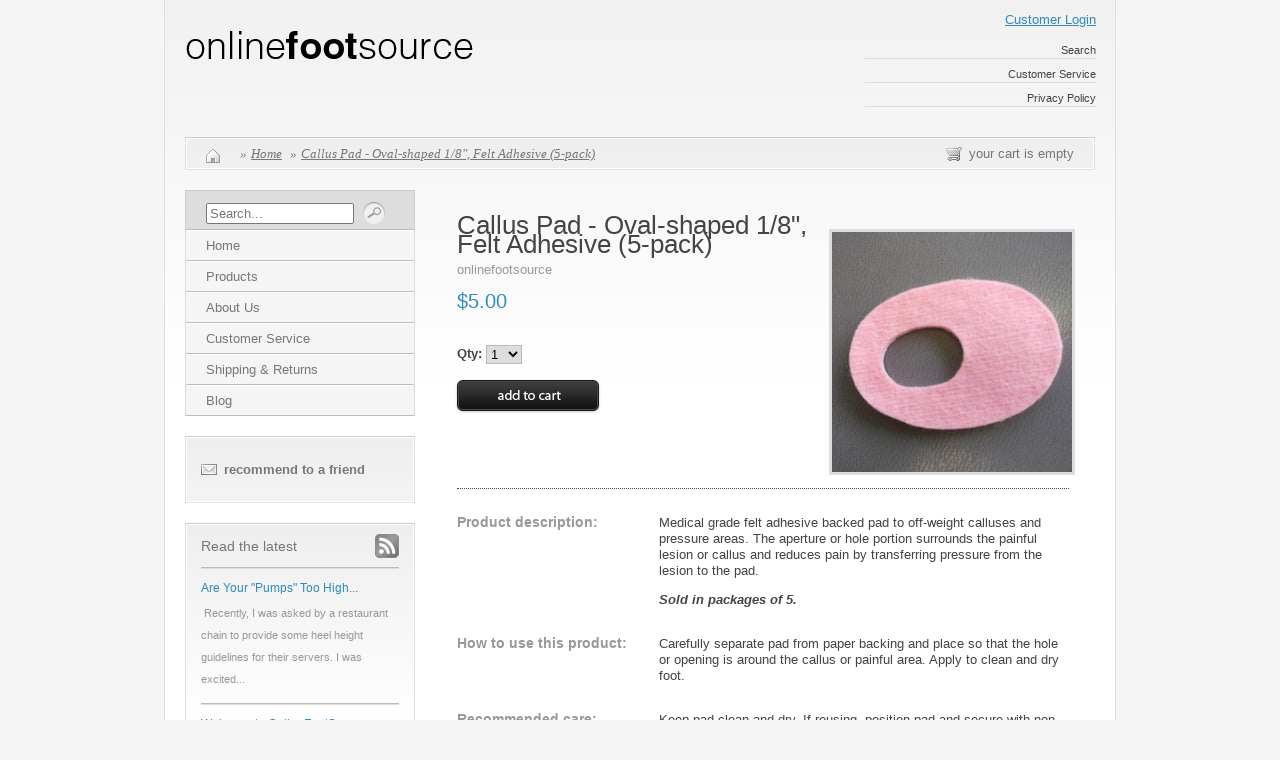

--- FILE ---
content_type: text/html; charset=utf-8
request_url: https://shop.onlinefootsource.com/products/felt-adhesive-callus-pad-oval-shaped-1-8
body_size: 10897
content:
<!DOCTYPE html PUBLIC "-//W3C//DTD XHTML 1.0 Transitional//EN" "http://www.w3.org/TR/xhtml1/DTD/xhtml1-transitional.dtd">
<html xmlns="http://www.w3.org/1999/xhtml">

<head>
<!-- <title>Quality Foot Pads Canada  |  Online Foot Source &mdash; Oval-shaped, medical grade felt-adhesive callus pad, 1/8&quot;</title> -->

  <title>Oval-shaped, medical grade felt-adhesive callus pad, 1/8&quot; | Quality Foot Pads Canada  |  Online Foot Source</title>



  <meta name="description" content="Product description:Medical grade felt adhesive backed pad to off-weight calluses and pressure areas. The aperture or hole portion surrounds the painful..." />

<link rel="canonical" href="https://shop.onlinefootsource.com/products/felt-adhesive-callus-pad-oval-shaped-1-8" />
<meta http-equiv="Content-Type" content="text/html; charset=utf-8" />
<meta name="google-site-verification" content="_qUR7zUFvq_FiCwUn9iiS2VOUP8hPT0Wn2Ir_tCCjrE" />

<link href="//shop.onlinefootsource.com/cdn/shop/t/1/assets/screen.css?v=1335894528" rel="stylesheet" type="text/css" media="all" />
<link href="//shop.onlinefootsource.com/cdn/shop/t/1/assets/fancy.css?v=1309386447" rel="stylesheet" type="text/css" media="all" />
<link href="//shop.onlinefootsource.com/cdn/shop/t/1/assets/ie.css?v=1309386448" rel="stylesheet" type="text/css" media="all" />
<link href="//shop.onlinefootsource.com/cdn/shop/t/1/assets/onyx.css?v=111504466313179837981674755248" rel="stylesheet" type="text/css" media="all" />

<!--[if lte IE 6]>
<link href="//shop.onlinefootsource.com/cdn/shop/t/1/assets/ie6.css?v=1309386447" rel="stylesheet" type="text/css" media="all" />
<![endif]-->


<script type="text/javascript" src="http://ajax.googleapis.com/ajax/libs/jquery/1.3.2/jquery.min.js"></script>


<script src="//shop.onlinefootsource.com/cdn/shop/t/1/assets/fancybox.js?v=1309386446" type="text/javascript"></script>
<script src="//shop.onlinefootsource.com/cdn/shop/t/1/assets/pngfix.js?v=1309386448" type="text/javascript"></script>
<script src="//shop.onlinefootsource.com/cdn/shopifycloud/storefront/assets/themes_support/option_selection-b017cd28.js" type="text/javascript"></script>





<script>window.performance && window.performance.mark && window.performance.mark('shopify.content_for_header.start');</script><meta id="shopify-digital-wallet" name="shopify-digital-wallet" content="/876112/digital_wallets/dialog">
<meta name="shopify-checkout-api-token" content="ccda43e29b4c71368009bbc40d5dd71e">
<meta id="in-context-paypal-metadata" data-shop-id="876112" data-venmo-supported="false" data-environment="production" data-locale="en_US" data-paypal-v4="true" data-currency="CAD">
<link rel="alternate" type="application/json+oembed" href="https://shop.onlinefootsource.com/products/felt-adhesive-callus-pad-oval-shaped-1-8.oembed">
<script async="async" src="/checkouts/internal/preloads.js?locale=en-CA"></script>
<script id="shopify-features" type="application/json">{"accessToken":"ccda43e29b4c71368009bbc40d5dd71e","betas":["rich-media-storefront-analytics"],"domain":"shop.onlinefootsource.com","predictiveSearch":true,"shopId":876112,"locale":"en"}</script>
<script>var Shopify = Shopify || {};
Shopify.shop = "onlinefootsource.myshopify.com";
Shopify.locale = "en";
Shopify.currency = {"active":"CAD","rate":"1.0"};
Shopify.country = "CA";
Shopify.theme = {"name":"onyx","id":1621702,"schema_name":null,"schema_version":null,"theme_store_id":null,"role":"main"};
Shopify.theme.handle = "null";
Shopify.theme.style = {"id":null,"handle":null};
Shopify.cdnHost = "shop.onlinefootsource.com/cdn";
Shopify.routes = Shopify.routes || {};
Shopify.routes.root = "/";</script>
<script type="module">!function(o){(o.Shopify=o.Shopify||{}).modules=!0}(window);</script>
<script>!function(o){function n(){var o=[];function n(){o.push(Array.prototype.slice.apply(arguments))}return n.q=o,n}var t=o.Shopify=o.Shopify||{};t.loadFeatures=n(),t.autoloadFeatures=n()}(window);</script>
<script id="shop-js-analytics" type="application/json">{"pageType":"product"}</script>
<script defer="defer" async type="module" src="//shop.onlinefootsource.com/cdn/shopifycloud/shop-js/modules/v2/client.init-shop-cart-sync_CGREiBkR.en.esm.js"></script>
<script defer="defer" async type="module" src="//shop.onlinefootsource.com/cdn/shopifycloud/shop-js/modules/v2/chunk.common_Bt2Up4BP.esm.js"></script>
<script type="module">
  await import("//shop.onlinefootsource.com/cdn/shopifycloud/shop-js/modules/v2/client.init-shop-cart-sync_CGREiBkR.en.esm.js");
await import("//shop.onlinefootsource.com/cdn/shopifycloud/shop-js/modules/v2/chunk.common_Bt2Up4BP.esm.js");

  window.Shopify.SignInWithShop?.initShopCartSync?.({"fedCMEnabled":true,"windoidEnabled":true});

</script>
<script id="__st">var __st={"a":876112,"offset":-28800,"reqid":"8fa37834-7c4f-4b4c-8779-641aa142efe0-1762601620","pageurl":"shop.onlinefootsource.com\/products\/felt-adhesive-callus-pad-oval-shaped-1-8","u":"5be7935597df","p":"product","rtyp":"product","rid":46227272};</script>
<script>window.ShopifyPaypalV4VisibilityTracking = true;</script>
<script id="captcha-bootstrap">!function(){'use strict';const t='contact',e='account',n='new_comment',o=[[t,t],['blogs',n],['comments',n],[t,'customer']],c=[[e,'customer_login'],[e,'guest_login'],[e,'recover_customer_password'],[e,'create_customer']],r=t=>t.map((([t,e])=>`form[action*='/${t}']:not([data-nocaptcha='true']) input[name='form_type'][value='${e}']`)).join(','),a=t=>()=>t?[...document.querySelectorAll(t)].map((t=>t.form)):[];function s(){const t=[...o],e=r(t);return a(e)}const i='password',u='form_key',d=['recaptcha-v3-token','g-recaptcha-response','h-captcha-response',i],f=()=>{try{return window.sessionStorage}catch{return}},m='__shopify_v',_=t=>t.elements[u];function p(t,e,n=!1){try{const o=window.sessionStorage,c=JSON.parse(o.getItem(e)),{data:r}=function(t){const{data:e,action:n}=t;return t[m]||n?{data:e,action:n}:{data:t,action:n}}(c);for(const[e,n]of Object.entries(r))t.elements[e]&&(t.elements[e].value=n);n&&o.removeItem(e)}catch(o){console.error('form repopulation failed',{error:o})}}const l='form_type',E='cptcha';function T(t){t.dataset[E]=!0}const w=window,h=w.document,L='Shopify',v='ce_forms',y='captcha';let A=!1;((t,e)=>{const n=(g='f06e6c50-85a8-45c8-87d0-21a2b65856fe',I='https://cdn.shopify.com/shopifycloud/storefront-forms-hcaptcha/ce_storefront_forms_captcha_hcaptcha.v1.5.2.iife.js',D={infoText:'Protected by hCaptcha',privacyText:'Privacy',termsText:'Terms'},(t,e,n)=>{const o=w[L][v],c=o.bindForm;if(c)return c(t,g,e,D).then(n);var r;o.q.push([[t,g,e,D],n]),r=I,A||(h.body.append(Object.assign(h.createElement('script'),{id:'captcha-provider',async:!0,src:r})),A=!0)});var g,I,D;w[L]=w[L]||{},w[L][v]=w[L][v]||{},w[L][v].q=[],w[L][y]=w[L][y]||{},w[L][y].protect=function(t,e){n(t,void 0,e),T(t)},Object.freeze(w[L][y]),function(t,e,n,w,h,L){const[v,y,A,g]=function(t,e,n){const i=e?o:[],u=t?c:[],d=[...i,...u],f=r(d),m=r(i),_=r(d.filter((([t,e])=>n.includes(e))));return[a(f),a(m),a(_),s()]}(w,h,L),I=t=>{const e=t.target;return e instanceof HTMLFormElement?e:e&&e.form},D=t=>v().includes(t);t.addEventListener('submit',(t=>{const e=I(t);if(!e)return;const n=D(e)&&!e.dataset.hcaptchaBound&&!e.dataset.recaptchaBound,o=_(e),c=g().includes(e)&&(!o||!o.value);(n||c)&&t.preventDefault(),c&&!n&&(function(t){try{if(!f())return;!function(t){const e=f();if(!e)return;const n=_(t);if(!n)return;const o=n.value;o&&e.removeItem(o)}(t);const e=Array.from(Array(32),(()=>Math.random().toString(36)[2])).join('');!function(t,e){_(t)||t.append(Object.assign(document.createElement('input'),{type:'hidden',name:u})),t.elements[u].value=e}(t,e),function(t,e){const n=f();if(!n)return;const o=[...t.querySelectorAll(`input[type='${i}']`)].map((({name:t})=>t)),c=[...d,...o],r={};for(const[a,s]of new FormData(t).entries())c.includes(a)||(r[a]=s);n.setItem(e,JSON.stringify({[m]:1,action:t.action,data:r}))}(t,e)}catch(e){console.error('failed to persist form',e)}}(e),e.submit())}));const S=(t,e)=>{t&&!t.dataset[E]&&(n(t,e.some((e=>e===t))),T(t))};for(const o of['focusin','change'])t.addEventListener(o,(t=>{const e=I(t);D(e)&&S(e,y())}));const B=e.get('form_key'),M=e.get(l),P=B&&M;t.addEventListener('DOMContentLoaded',(()=>{const t=y();if(P)for(const e of t)e.elements[l].value===M&&p(e,B);[...new Set([...A(),...v().filter((t=>'true'===t.dataset.shopifyCaptcha))])].forEach((e=>S(e,t)))}))}(h,new URLSearchParams(w.location.search),n,t,e,['guest_login'])})(!0,!0)}();</script>
<script integrity="sha256-52AcMU7V7pcBOXWImdc/TAGTFKeNjmkeM1Pvks/DTgc=" data-source-attribution="shopify.loadfeatures" defer="defer" src="//shop.onlinefootsource.com/cdn/shopifycloud/storefront/assets/storefront/load_feature-81c60534.js" crossorigin="anonymous"></script>
<script data-source-attribution="shopify.dynamic_checkout.dynamic.init">var Shopify=Shopify||{};Shopify.PaymentButton=Shopify.PaymentButton||{isStorefrontPortableWallets:!0,init:function(){window.Shopify.PaymentButton.init=function(){};var t=document.createElement("script");t.src="https://shop.onlinefootsource.com/cdn/shopifycloud/portable-wallets/latest/portable-wallets.en.js",t.type="module",document.head.appendChild(t)}};
</script>
<script data-source-attribution="shopify.dynamic_checkout.buyer_consent">
  function portableWalletsHideBuyerConsent(e){var t=document.getElementById("shopify-buyer-consent"),n=document.getElementById("shopify-subscription-policy-button");t&&n&&(t.classList.add("hidden"),t.setAttribute("aria-hidden","true"),n.removeEventListener("click",e))}function portableWalletsShowBuyerConsent(e){var t=document.getElementById("shopify-buyer-consent"),n=document.getElementById("shopify-subscription-policy-button");t&&n&&(t.classList.remove("hidden"),t.removeAttribute("aria-hidden"),n.addEventListener("click",e))}window.Shopify?.PaymentButton&&(window.Shopify.PaymentButton.hideBuyerConsent=portableWalletsHideBuyerConsent,window.Shopify.PaymentButton.showBuyerConsent=portableWalletsShowBuyerConsent);
</script>
<script data-source-attribution="shopify.dynamic_checkout.cart.bootstrap">document.addEventListener("DOMContentLoaded",(function(){function t(){return document.querySelector("shopify-accelerated-checkout-cart, shopify-accelerated-checkout")}if(t())Shopify.PaymentButton.init();else{new MutationObserver((function(e,n){t()&&(Shopify.PaymentButton.init(),n.disconnect())})).observe(document.body,{childList:!0,subtree:!0})}}));
</script>
<link id="shopify-accelerated-checkout-styles" rel="stylesheet" media="screen" href="https://shop.onlinefootsource.com/cdn/shopifycloud/portable-wallets/latest/accelerated-checkout-backwards-compat.css" crossorigin="anonymous">
<style id="shopify-accelerated-checkout-cart">
        #shopify-buyer-consent {
  margin-top: 1em;
  display: inline-block;
  width: 100%;
}

#shopify-buyer-consent.hidden {
  display: none;
}

#shopify-subscription-policy-button {
  background: none;
  border: none;
  padding: 0;
  text-decoration: underline;
  font-size: inherit;
  cursor: pointer;
}

#shopify-subscription-policy-button::before {
  box-shadow: none;
}

      </style>

<script>window.performance && window.performance.mark && window.performance.mark('shopify.content_for_header.end');</script>

<script type="text/javascript" charset="utf-8">
  $(document).ready(function() {
    $("a.fancybox").fancybox({'overlayShow':	true});
  });
</script>

<!--[if lte IE 6]>
  <script src="//shop.onlinefootsource.com/cdn/shop/t/1/assets/supersleight.js?v=1309386444" type="text/javascript"></script>
  <script type="text/javascript" charset="utf-8">
  $(document).ready(function() {
    $('.supersleight').supersleight();
  });
  </script>
<![endif]-->

<meta property="og:image" content="https://cdn.shopify.com/s/files/1/0087/6112/products/callous-pad-oval-shaped-felt-adhesive.jpg?v=1320034496" />
<meta property="og:image:secure_url" content="https://cdn.shopify.com/s/files/1/0087/6112/products/callous-pad-oval-shaped-felt-adhesive.jpg?v=1320034496" />
<meta property="og:image:width" content="800" />
<meta property="og:image:height" content="800" />
<meta property="og:image:alt" content="oval-shaped 1/8-inch callus pad, medical grade felt adhesive" />
<link href="https://monorail-edge.shopifysvc.com" rel="dns-prefetch">
<script>(function(){if ("sendBeacon" in navigator && "performance" in window) {try {var session_token_from_headers = performance.getEntriesByType('navigation')[0].serverTiming.find(x => x.name == '_s').description;} catch {var session_token_from_headers = undefined;}var session_cookie_matches = document.cookie.match(/_shopify_s=([^;]*)/);var session_token_from_cookie = session_cookie_matches && session_cookie_matches.length === 2 ? session_cookie_matches[1] : "";var session_token = session_token_from_headers || session_token_from_cookie || "";function handle_abandonment_event(e) {var entries = performance.getEntries().filter(function(entry) {return /monorail-edge.shopifysvc.com/.test(entry.name);});if (!window.abandonment_tracked && entries.length === 0) {window.abandonment_tracked = true;var currentMs = Date.now();var navigation_start = performance.timing.navigationStart;var payload = {shop_id: 876112,url: window.location.href,navigation_start,duration: currentMs - navigation_start,session_token,page_type: "product"};window.navigator.sendBeacon("https://monorail-edge.shopifysvc.com/v1/produce", JSON.stringify({schema_id: "online_store_buyer_site_abandonment/1.1",payload: payload,metadata: {event_created_at_ms: currentMs,event_sent_at_ms: currentMs}}));}}window.addEventListener('pagehide', handle_abandonment_event);}}());</script>
<script id="web-pixels-manager-setup">(function e(e,d,r,n,o){if(void 0===o&&(o={}),!Boolean(null===(a=null===(i=window.Shopify)||void 0===i?void 0:i.analytics)||void 0===a?void 0:a.replayQueue)){var i,a;window.Shopify=window.Shopify||{};var t=window.Shopify;t.analytics=t.analytics||{};var s=t.analytics;s.replayQueue=[],s.publish=function(e,d,r){return s.replayQueue.push([e,d,r]),!0};try{self.performance.mark("wpm:start")}catch(e){}var l=function(){var e={modern:/Edge?\/(1{2}[4-9]|1[2-9]\d|[2-9]\d{2}|\d{4,})\.\d+(\.\d+|)|Firefox\/(1{2}[4-9]|1[2-9]\d|[2-9]\d{2}|\d{4,})\.\d+(\.\d+|)|Chrom(ium|e)\/(9{2}|\d{3,})\.\d+(\.\d+|)|(Maci|X1{2}).+ Version\/(15\.\d+|(1[6-9]|[2-9]\d|\d{3,})\.\d+)([,.]\d+|)( \(\w+\)|)( Mobile\/\w+|) Safari\/|Chrome.+OPR\/(9{2}|\d{3,})\.\d+\.\d+|(CPU[ +]OS|iPhone[ +]OS|CPU[ +]iPhone|CPU IPhone OS|CPU iPad OS)[ +]+(15[._]\d+|(1[6-9]|[2-9]\d|\d{3,})[._]\d+)([._]\d+|)|Android:?[ /-](13[3-9]|1[4-9]\d|[2-9]\d{2}|\d{4,})(\.\d+|)(\.\d+|)|Android.+Firefox\/(13[5-9]|1[4-9]\d|[2-9]\d{2}|\d{4,})\.\d+(\.\d+|)|Android.+Chrom(ium|e)\/(13[3-9]|1[4-9]\d|[2-9]\d{2}|\d{4,})\.\d+(\.\d+|)|SamsungBrowser\/([2-9]\d|\d{3,})\.\d+/,legacy:/Edge?\/(1[6-9]|[2-9]\d|\d{3,})\.\d+(\.\d+|)|Firefox\/(5[4-9]|[6-9]\d|\d{3,})\.\d+(\.\d+|)|Chrom(ium|e)\/(5[1-9]|[6-9]\d|\d{3,})\.\d+(\.\d+|)([\d.]+$|.*Safari\/(?![\d.]+ Edge\/[\d.]+$))|(Maci|X1{2}).+ Version\/(10\.\d+|(1[1-9]|[2-9]\d|\d{3,})\.\d+)([,.]\d+|)( \(\w+\)|)( Mobile\/\w+|) Safari\/|Chrome.+OPR\/(3[89]|[4-9]\d|\d{3,})\.\d+\.\d+|(CPU[ +]OS|iPhone[ +]OS|CPU[ +]iPhone|CPU IPhone OS|CPU iPad OS)[ +]+(10[._]\d+|(1[1-9]|[2-9]\d|\d{3,})[._]\d+)([._]\d+|)|Android:?[ /-](13[3-9]|1[4-9]\d|[2-9]\d{2}|\d{4,})(\.\d+|)(\.\d+|)|Mobile Safari.+OPR\/([89]\d|\d{3,})\.\d+\.\d+|Android.+Firefox\/(13[5-9]|1[4-9]\d|[2-9]\d{2}|\d{4,})\.\d+(\.\d+|)|Android.+Chrom(ium|e)\/(13[3-9]|1[4-9]\d|[2-9]\d{2}|\d{4,})\.\d+(\.\d+|)|Android.+(UC? ?Browser|UCWEB|U3)[ /]?(15\.([5-9]|\d{2,})|(1[6-9]|[2-9]\d|\d{3,})\.\d+)\.\d+|SamsungBrowser\/(5\.\d+|([6-9]|\d{2,})\.\d+)|Android.+MQ{2}Browser\/(14(\.(9|\d{2,})|)|(1[5-9]|[2-9]\d|\d{3,})(\.\d+|))(\.\d+|)|K[Aa][Ii]OS\/(3\.\d+|([4-9]|\d{2,})\.\d+)(\.\d+|)/},d=e.modern,r=e.legacy,n=navigator.userAgent;return n.match(d)?"modern":n.match(r)?"legacy":"unknown"}(),u="modern"===l?"modern":"legacy",c=(null!=n?n:{modern:"",legacy:""})[u],f=function(e){return[e.baseUrl,"/wpm","/b",e.hashVersion,"modern"===e.buildTarget?"m":"l",".js"].join("")}({baseUrl:d,hashVersion:r,buildTarget:u}),m=function(e){var d=e.version,r=e.bundleTarget,n=e.surface,o=e.pageUrl,i=e.monorailEndpoint;return{emit:function(e){var a=e.status,t=e.errorMsg,s=(new Date).getTime(),l=JSON.stringify({metadata:{event_sent_at_ms:s},events:[{schema_id:"web_pixels_manager_load/3.1",payload:{version:d,bundle_target:r,page_url:o,status:a,surface:n,error_msg:t},metadata:{event_created_at_ms:s}}]});if(!i)return console&&console.warn&&console.warn("[Web Pixels Manager] No Monorail endpoint provided, skipping logging."),!1;try{return self.navigator.sendBeacon.bind(self.navigator)(i,l)}catch(e){}var u=new XMLHttpRequest;try{return u.open("POST",i,!0),u.setRequestHeader("Content-Type","text/plain"),u.send(l),!0}catch(e){return console&&console.warn&&console.warn("[Web Pixels Manager] Got an unhandled error while logging to Monorail."),!1}}}}({version:r,bundleTarget:l,surface:e.surface,pageUrl:self.location.href,monorailEndpoint:e.monorailEndpoint});try{o.browserTarget=l,function(e){var d=e.src,r=e.async,n=void 0===r||r,o=e.onload,i=e.onerror,a=e.sri,t=e.scriptDataAttributes,s=void 0===t?{}:t,l=document.createElement("script"),u=document.querySelector("head"),c=document.querySelector("body");if(l.async=n,l.src=d,a&&(l.integrity=a,l.crossOrigin="anonymous"),s)for(var f in s)if(Object.prototype.hasOwnProperty.call(s,f))try{l.dataset[f]=s[f]}catch(e){}if(o&&l.addEventListener("load",o),i&&l.addEventListener("error",i),u)u.appendChild(l);else{if(!c)throw new Error("Did not find a head or body element to append the script");c.appendChild(l)}}({src:f,async:!0,onload:function(){if(!function(){var e,d;return Boolean(null===(d=null===(e=window.Shopify)||void 0===e?void 0:e.analytics)||void 0===d?void 0:d.initialized)}()){var d=window.webPixelsManager.init(e)||void 0;if(d){var r=window.Shopify.analytics;r.replayQueue.forEach((function(e){var r=e[0],n=e[1],o=e[2];d.publishCustomEvent(r,n,o)})),r.replayQueue=[],r.publish=d.publishCustomEvent,r.visitor=d.visitor,r.initialized=!0}}},onerror:function(){return m.emit({status:"failed",errorMsg:"".concat(f," has failed to load")})},sri:function(e){var d=/^sha384-[A-Za-z0-9+/=]+$/;return"string"==typeof e&&d.test(e)}(c)?c:"",scriptDataAttributes:o}),m.emit({status:"loading"})}catch(e){m.emit({status:"failed",errorMsg:(null==e?void 0:e.message)||"Unknown error"})}}})({shopId: 876112,storefrontBaseUrl: "https://shop.onlinefootsource.com",extensionsBaseUrl: "https://extensions.shopifycdn.com/cdn/shopifycloud/web-pixels-manager",monorailEndpoint: "https://monorail-edge.shopifysvc.com/unstable/produce_batch",surface: "storefront-renderer",enabledBetaFlags: ["2dca8a86"],webPixelsConfigList: [{"id":"shopify-app-pixel","configuration":"{}","eventPayloadVersion":"v1","runtimeContext":"STRICT","scriptVersion":"0450","apiClientId":"shopify-pixel","type":"APP","privacyPurposes":["ANALYTICS","MARKETING"]},{"id":"shopify-custom-pixel","eventPayloadVersion":"v1","runtimeContext":"LAX","scriptVersion":"0450","apiClientId":"shopify-pixel","type":"CUSTOM","privacyPurposes":["ANALYTICS","MARKETING"]}],isMerchantRequest: false,initData: {"shop":{"name":"Quality Foot Pads Canada  |  Online Foot Source","paymentSettings":{"currencyCode":"CAD"},"myshopifyDomain":"onlinefootsource.myshopify.com","countryCode":"CA","storefrontUrl":"https:\/\/shop.onlinefootsource.com"},"customer":null,"cart":null,"checkout":null,"productVariants":[{"price":{"amount":5.0,"currencyCode":"CAD"},"product":{"title":"Callus Pad - Oval-shaped 1\/8\", Felt Adhesive (5-pack)","vendor":"onlinefootsource","id":"46227272","untranslatedTitle":"Callus Pad - Oval-shaped 1\/8\", Felt Adhesive (5-pack)","url":"\/products\/felt-adhesive-callus-pad-oval-shaped-1-8","type":"Foot Pain Relief"},"id":"107767402","image":{"src":"\/\/shop.onlinefootsource.com\/cdn\/shop\/products\/callous-pad-oval-shaped-felt-adhesive.jpg?v=1320034496"},"sku":"","title":"Default Title","untranslatedTitle":"Default Title"}],"purchasingCompany":null},},"https://shop.onlinefootsource.com/cdn","ae1676cfwd2530674p4253c800m34e853cb",{"modern":"","legacy":""},{"shopId":"876112","storefrontBaseUrl":"https:\/\/shop.onlinefootsource.com","extensionBaseUrl":"https:\/\/extensions.shopifycdn.com\/cdn\/shopifycloud\/web-pixels-manager","surface":"storefront-renderer","enabledBetaFlags":"[\"2dca8a86\"]","isMerchantRequest":"false","hashVersion":"ae1676cfwd2530674p4253c800m34e853cb","publish":"custom","events":"[[\"page_viewed\",{}],[\"product_viewed\",{\"productVariant\":{\"price\":{\"amount\":5.0,\"currencyCode\":\"CAD\"},\"product\":{\"title\":\"Callus Pad - Oval-shaped 1\/8\\\", Felt Adhesive (5-pack)\",\"vendor\":\"onlinefootsource\",\"id\":\"46227272\",\"untranslatedTitle\":\"Callus Pad - Oval-shaped 1\/8\\\", Felt Adhesive (5-pack)\",\"url\":\"\/products\/felt-adhesive-callus-pad-oval-shaped-1-8\",\"type\":\"Foot Pain Relief\"},\"id\":\"107767402\",\"image\":{\"src\":\"\/\/shop.onlinefootsource.com\/cdn\/shop\/products\/callous-pad-oval-shaped-felt-adhesive.jpg?v=1320034496\"},\"sku\":\"\",\"title\":\"Default Title\",\"untranslatedTitle\":\"Default Title\"}}]]"});</script><script>
  window.ShopifyAnalytics = window.ShopifyAnalytics || {};
  window.ShopifyAnalytics.meta = window.ShopifyAnalytics.meta || {};
  window.ShopifyAnalytics.meta.currency = 'CAD';
  var meta = {"product":{"id":46227272,"gid":"gid:\/\/shopify\/Product\/46227272","vendor":"onlinefootsource","type":"Foot Pain Relief","variants":[{"id":107767402,"price":500,"name":"Callus Pad - Oval-shaped 1\/8\", Felt Adhesive (5-pack)","public_title":null,"sku":""}],"remote":false},"page":{"pageType":"product","resourceType":"product","resourceId":46227272}};
  for (var attr in meta) {
    window.ShopifyAnalytics.meta[attr] = meta[attr];
  }
</script>
<script class="analytics">
  (function () {
    var customDocumentWrite = function(content) {
      var jquery = null;

      if (window.jQuery) {
        jquery = window.jQuery;
      } else if (window.Checkout && window.Checkout.$) {
        jquery = window.Checkout.$;
      }

      if (jquery) {
        jquery('body').append(content);
      }
    };

    var hasLoggedConversion = function(token) {
      if (token) {
        return document.cookie.indexOf('loggedConversion=' + token) !== -1;
      }
      return false;
    }

    var setCookieIfConversion = function(token) {
      if (token) {
        var twoMonthsFromNow = new Date(Date.now());
        twoMonthsFromNow.setMonth(twoMonthsFromNow.getMonth() + 2);

        document.cookie = 'loggedConversion=' + token + '; expires=' + twoMonthsFromNow;
      }
    }

    var trekkie = window.ShopifyAnalytics.lib = window.trekkie = window.trekkie || [];
    if (trekkie.integrations) {
      return;
    }
    trekkie.methods = [
      'identify',
      'page',
      'ready',
      'track',
      'trackForm',
      'trackLink'
    ];
    trekkie.factory = function(method) {
      return function() {
        var args = Array.prototype.slice.call(arguments);
        args.unshift(method);
        trekkie.push(args);
        return trekkie;
      };
    };
    for (var i = 0; i < trekkie.methods.length; i++) {
      var key = trekkie.methods[i];
      trekkie[key] = trekkie.factory(key);
    }
    trekkie.load = function(config) {
      trekkie.config = config || {};
      trekkie.config.initialDocumentCookie = document.cookie;
      var first = document.getElementsByTagName('script')[0];
      var script = document.createElement('script');
      script.type = 'text/javascript';
      script.onerror = function(e) {
        var scriptFallback = document.createElement('script');
        scriptFallback.type = 'text/javascript';
        scriptFallback.onerror = function(error) {
                var Monorail = {
      produce: function produce(monorailDomain, schemaId, payload) {
        var currentMs = new Date().getTime();
        var event = {
          schema_id: schemaId,
          payload: payload,
          metadata: {
            event_created_at_ms: currentMs,
            event_sent_at_ms: currentMs
          }
        };
        return Monorail.sendRequest("https://" + monorailDomain + "/v1/produce", JSON.stringify(event));
      },
      sendRequest: function sendRequest(endpointUrl, payload) {
        // Try the sendBeacon API
        if (window && window.navigator && typeof window.navigator.sendBeacon === 'function' && typeof window.Blob === 'function' && !Monorail.isIos12()) {
          var blobData = new window.Blob([payload], {
            type: 'text/plain'
          });

          if (window.navigator.sendBeacon(endpointUrl, blobData)) {
            return true;
          } // sendBeacon was not successful

        } // XHR beacon

        var xhr = new XMLHttpRequest();

        try {
          xhr.open('POST', endpointUrl);
          xhr.setRequestHeader('Content-Type', 'text/plain');
          xhr.send(payload);
        } catch (e) {
          console.log(e);
        }

        return false;
      },
      isIos12: function isIos12() {
        return window.navigator.userAgent.lastIndexOf('iPhone; CPU iPhone OS 12_') !== -1 || window.navigator.userAgent.lastIndexOf('iPad; CPU OS 12_') !== -1;
      }
    };
    Monorail.produce('monorail-edge.shopifysvc.com',
      'trekkie_storefront_load_errors/1.1',
      {shop_id: 876112,
      theme_id: 1621702,
      app_name: "storefront",
      context_url: window.location.href,
      source_url: "//shop.onlinefootsource.com/cdn/s/trekkie.storefront.308893168db1679b4a9f8a086857af995740364f.min.js"});

        };
        scriptFallback.async = true;
        scriptFallback.src = '//shop.onlinefootsource.com/cdn/s/trekkie.storefront.308893168db1679b4a9f8a086857af995740364f.min.js';
        first.parentNode.insertBefore(scriptFallback, first);
      };
      script.async = true;
      script.src = '//shop.onlinefootsource.com/cdn/s/trekkie.storefront.308893168db1679b4a9f8a086857af995740364f.min.js';
      first.parentNode.insertBefore(script, first);
    };
    trekkie.load(
      {"Trekkie":{"appName":"storefront","development":false,"defaultAttributes":{"shopId":876112,"isMerchantRequest":null,"themeId":1621702,"themeCityHash":"10720643484372639962","contentLanguage":"en","currency":"CAD","eventMetadataId":"b57963dd-a2d9-4cf1-bec8-b5d3d583aaf2"},"isServerSideCookieWritingEnabled":true,"monorailRegion":"shop_domain","enabledBetaFlags":["f0df213a"]},"Session Attribution":{},"S2S":{"facebookCapiEnabled":false,"source":"trekkie-storefront-renderer","apiClientId":580111}}
    );

    var loaded = false;
    trekkie.ready(function() {
      if (loaded) return;
      loaded = true;

      window.ShopifyAnalytics.lib = window.trekkie;

      var originalDocumentWrite = document.write;
      document.write = customDocumentWrite;
      try { window.ShopifyAnalytics.merchantGoogleAnalytics.call(this); } catch(error) {};
      document.write = originalDocumentWrite;

      window.ShopifyAnalytics.lib.page(null,{"pageType":"product","resourceType":"product","resourceId":46227272,"shopifyEmitted":true});

      var match = window.location.pathname.match(/checkouts\/(.+)\/(thank_you|post_purchase)/)
      var token = match? match[1]: undefined;
      if (!hasLoggedConversion(token)) {
        setCookieIfConversion(token);
        window.ShopifyAnalytics.lib.track("Viewed Product",{"currency":"CAD","variantId":107767402,"productId":46227272,"productGid":"gid:\/\/shopify\/Product\/46227272","name":"Callus Pad - Oval-shaped 1\/8\", Felt Adhesive (5-pack)","price":"5.00","sku":"","brand":"onlinefootsource","variant":null,"category":"Foot Pain Relief","nonInteraction":true,"remote":false},undefined,undefined,{"shopifyEmitted":true});
      window.ShopifyAnalytics.lib.track("monorail:\/\/trekkie_storefront_viewed_product\/1.1",{"currency":"CAD","variantId":107767402,"productId":46227272,"productGid":"gid:\/\/shopify\/Product\/46227272","name":"Callus Pad - Oval-shaped 1\/8\", Felt Adhesive (5-pack)","price":"5.00","sku":"","brand":"onlinefootsource","variant":null,"category":"Foot Pain Relief","nonInteraction":true,"remote":false,"referer":"https:\/\/shop.onlinefootsource.com\/products\/felt-adhesive-callus-pad-oval-shaped-1-8"});
      }
    });


        var eventsListenerScript = document.createElement('script');
        eventsListenerScript.async = true;
        eventsListenerScript.src = "//shop.onlinefootsource.com/cdn/shopifycloud/storefront/assets/shop_events_listener-3da45d37.js";
        document.getElementsByTagName('head')[0].appendChild(eventsListenerScript);

})();</script>
  <script>
  if (!window.ga || (window.ga && typeof window.ga !== 'function')) {
    window.ga = function ga() {
      (window.ga.q = window.ga.q || []).push(arguments);
      if (window.Shopify && window.Shopify.analytics && typeof window.Shopify.analytics.publish === 'function') {
        window.Shopify.analytics.publish("ga_stub_called", {}, {sendTo: "google_osp_migration"});
      }
      console.error("Shopify's Google Analytics stub called with:", Array.from(arguments), "\nSee https://help.shopify.com/manual/promoting-marketing/pixels/pixel-migration#google for more information.");
    };
    if (window.Shopify && window.Shopify.analytics && typeof window.Shopify.analytics.publish === 'function') {
      window.Shopify.analytics.publish("ga_stub_initialized", {}, {sendTo: "google_osp_migration"});
    }
  }
</script>
<script
  defer
  src="https://shop.onlinefootsource.com/cdn/shopifycloud/perf-kit/shopify-perf-kit-2.1.2.min.js"
  data-application="storefront-renderer"
  data-shop-id="876112"
  data-render-region="gcp-us-east1"
  data-page-type="product"
  data-theme-instance-id="1621702"
  data-theme-name=""
  data-theme-version=""
  data-monorail-region="shop_domain"
  data-resource-timing-sampling-rate="10"
  data-shs="true"
  data-shs-beacon="true"
  data-shs-export-with-fetch="true"
  data-shs-logs-sample-rate="1"
></script>
</head>

<body>

<div class="container">

  <div id="header" class="span-24 last">
    
    <div class="span-17">
  		<div id="logo">
  			<h1>
  			  <a href="/" title="Quality Foot Pads Canada  |  Online Foot Source">
  			    
  			      <img src="//shop.onlinefootsource.com/cdn/shop/t/1/assets/logo.png?v=1340038505" alt="Quality Foot Pads Canada  |  Online Foot Source" />
  			    
  			  </a>
  			</h1>
  		</div>
		</div>
		
		<div class="span-7 last">
        <div class="login">
        
  
    <p><a href="https://shopify.com/876112/account?locale=en&amp;region_country=CA" id="customer_login_link">Customer Login</a></p>
  

</div>
      <ul id="top-right-list">
  		  
  			  <li><a href="/search" title="">Search</a></li>
  			
  			  <li><a href="/pages/customer-service" title="">Customer Service</a></li>
  			
  			  <li><a href="/pages/privacy-policy" title="">Privacy Policy</a></li>
  			
      </ul>
		</div>

  </div>
  
  <div id="subheaderbar" class="span-24 last">    
    <div id="subheaderbar-content">
      <div class="inner">

			  <a id="shopping-cart" href="/cart" class="alt-link bold supersleight">
			    
			      your cart is empty
			    
			  </a>
        
        <div id="home-btn">
          <a href="/"><img src="//shop.onlinefootsource.com/cdn/shop/t/1/assets/home.gif?v=1309386447" alt="HOME" /></a>
        </div>
        
        <div id="breadcrumb" class="alt">
          &raquo; <a href="/" title="back to the frontpage">Home</a>

          
            
            &raquo; <a href="/products/felt-adhesive-callus-pad-oval-shaped-1-8" title="">Callus Pad - Oval-shaped 1/8", Felt Adhesive (5-pack)</a>
                    
        </div>
        
  		</div>
    </div>
  </div>
  
  <div id="sidebar" class="span-7">
		<div id="search-box">
			<form action="/search" method="get">
			  <input type="text" id="q" name="q" onblur="if( this.value == '' ) {this.value = 'Search...';};" onclick="if( this.value == 'Search...' ) {this.value = '';};" size="23" value="Search..."/>
				<input type="image" src="//shop.onlinefootsource.com/cdn/shop/t/1/assets/search.gif?v=1309386445" value="Search" onclick="this.parentNode.submit(); return false;" id="search" />
			</form>
		</div>
		
    <div id="navigation">
			<ul class="no-bull">
			  
				  <li onclick="window.location='/'; return false"><a href="/">Home</a></li>
				
				  <li onclick="window.location='/collections/all'; return false"><a href="/collections/all">Products</a></li>
				
				  <li onclick="window.location='/pages/about-us'; return false"><a href="/pages/about-us">About Us</a></li>
				
				  <li onclick="window.location='/pages/customer-service'; return false"><a href="/pages/customer-service">Customer Service</a></li>
				
				  <li onclick="window.location='/pages/shipping-returns'; return false"><a href="/pages/shipping-returns">Shipping & Returns</a></li>
				
				  <li onclick="window.location='/blogs/news'; return false"><a href="/blogs/news">Blog</a></li>
				
			</ul>
		</div>
	
	  <div class="sidebar-box">
      <div class="inner">
                    
        
        
                
          <!-- ADDTHIS BUTTON BEGIN -->
          <p><a href="http://www.addthis.com/bookmark.php" id="recommend-link" class="addthis_button_email supersleight alt-link bold">recommend to a friend</a></p>

          <script type="text/javascript" src="http://s7.addthis.com/js/250/addthis_widget.js"></script>
          <!-- ADDTHIS BUTTON END -->
        
        
      </div>
    </div>


  	
	  <div class="sidebar-box">
      <div class="inner" id="sidebar-blog">
        <a href="https://shop.onlinefootsource.com/blogs/news.xml" id="feed" class="supersleight"></a>
      	<h3><a href="/blogs/news">Read the latest</a></h3>
      	<ul>
      	  
      		<li >
      		  <h4 class="blog-title"><a href="/blogs/news/6934380-are-your-pumps-too-high-or-too-low">Are Your "Pumps" Too High...</a></h4>
      			<div class="blog-content">&nbsp;Recently, I was asked by a restaurant chain to provide some heel height guidelines for their servers. I was excited...</div>
      		</li>
      		
      		<li class="last">
      		  <h4 class="blog-title"><a href="/blogs/news/6933988-welcome-to-onlinefootsource-com">Welcome to OnlineFootSour...</a></h4>
      			<div class="blog-content">I have been practising podiatry in Vancouver, B.C. for 20 years. The concept for this web site arose from multiple...</div>
      		</li>
      		
      	</ul>
      </div>
    </div>
  	

  </div>

	
	<div class="span-17 last">
    <div id="content">
    

      <!-- Main Product Image -->
<div id="main-product-image">
  <a href="//shop.onlinefootsource.com/cdn/shop/products/callous-pad-oval-shaped-felt-adhesive_large.jpg?v=1320034496" class="fancybox" rel="fancy-group" title="Callus Pad - Oval-shaped 1/8&quot;, Felt Adhesive (5-pack)"><img src="//shop.onlinefootsource.com/cdn/shop/products/callous-pad-oval-shaped-felt-adhesive_medium.jpg?v=1320034496" class="reflect" alt="" /></a>
</div>

<h2 id="product-title">Callus Pad - Oval-shaped 1/8", Felt Adhesive (5-pack)</h2>

<p class="alt-link light"><a href="/collections/vendors?q=onlinefootsource" title="onlinefootsource">onlinefootsource</a></p>


<div id="product-purchase">
  <div class="price">
    <span id="price-field">$5.00
    </span>
  </div>
  
  

  
    <form action="/cart/add" method="post">
        <div id="product-variants">
        
          <!-- If there is only 1 variant, only show the purchase button -->
          <input type="hidden" name="id" value="107767402" id="variant-" />
        
    	</div>
  	    <div>
			<label for="quantity">Qty: </label> 
			<select id="quantity" name="quantity">
		  	    
		  	      <option value="1">1</option>
		  	    
		  	      <option value="2">2</option>
		  	    
		  	      <option value="3">3</option>
		  	    
		  	      <option value="4">4</option>
		  	    
		  	      <option value="5">5</option>
		  	    
		  	      <option value="6">6</option>
		  	    
		  	      <option value="7">7</option>
		  	    
		  	      <option value="8">8</option>
		  	    
		  	      <option value="9">9</option>
		  	    
		  	      <option value="10">10</option>
		  	    
			</select>
	    </div>
        <input type="image" src="//shop.onlinefootsource.com/cdn/shop/t/1/assets/add-onyx.png?v=1309386447" name="add" value="add" class="supersleight" id="add-to-cart" />
    </form>
  
</div>

<div id="product-description">
  <div id="" class="desc">
<div id="dProduct" class="descItem">
<div class="descTitle">
<h3>Product description:</h3>
</div>
<div class="descDetail">
<p>Medical grade felt adhesive backed pad to off-weight calluses and pressure areas. The aperture or hole portion surrounds the painful lesion or callus and reduces pain by transferring pressure from the lesion to the pad.</p>
<p><strong><em>Sold in packages of 5.</em></strong></p>
</div>
</div>
<div id="dHow" class="descItem">
<div class="descTitle">
<h3>How to use this product:</h3>
</div>
<div class="descDetail">
<p>Carefully separate pad from paper backing and place so that the hole or opening is around the callus or painful area. Apply to clean and dry foot.</p>
</div>
</div>
<div id="dCare" class="descItem">
<div class="descTitle">
<h3>Recommended care:</h3>
</div>
<div class="descDetail">
<p>Keep pad clean and dry. If reusing, position pad and secure with non-irritating tape, such as paper tape.</p>
</div>
</div>
<div id="dPrecautions" class="descItem">
<div class="descTitle">
<h3>Precautions:</h3>
</div>
<div class="descDetail">
<p>Do not use on open wound. Remove for at least 3-4 hours daily. If skin irritation or discomfort occurs, remove immediately and consult your Podiatrist or Medical Specialist. Soak in warm water for several minutes if pad is difficult to remove.</p>
</div>
</div>
<div id="dWho" class="descItem">
<div class="descTitle">
<h3>Who would use this product:</h3>
</div>
<div class="descDetail">
<p>Recommended use for calluses or painful pressure areas at the bottom or side of the foot. These pads may be cut in half and placed behind the lesion or pressure area.</p>
</div>
</div>
<div id="dSimilar" class="descItem">
<div class="descTitle">
<h3>Similar products:</h3>
</div>
<div class="descDetail">
<ul>
<li><a href="/products/felt-adhesive-callus-pad-u-shaped-1-8">U-shaped 1/8" Felt Adhesive Callus Pad</a></li>
</ul>
</div>
</div>
<div style="clear: both;"></div>
</div>
</div>
<div class="cl"></div>






<div id="product-more">
    Browse more <a href="/collections/types?q=Foot%20Pain%20Relief" title="Foot Pain Relief">Foot Pain Relief</a> or <a href="/collections/vendors?q=onlinefootsource" title="onlinefootsource">onlinefootsource</a> products.
</div>
    </div>
	</div>
  
  <div class="span-24 last">
		<div id="footer">

  		<p>Copyright &copy; 2025 Quality Foot Pads Canada  |  Online Foot Source. All Rights Reserved. All prices CAD.</p>
  		
  		<p class="shopify alt"><a target="_blank" rel="nofollow" href="https://www.shopify.ca?utm_campaign=poweredby&amp;utm_medium=shopify&amp;utm_source=onlinestore">Ecommerce Software by Shopify</a></p>
  		
		</div>
  </div>

</div>

	
</body>
</html>

--- FILE ---
content_type: text/css
request_url: https://shop.onlinefootsource.com/cdn/shop/t/1/assets/onyx.css?v=111504466313179837981674755248
body_size: 1911
content:
body{background:#f5f5f5 none top left repeat;line-height:1.5em;color:#444;font-family:Helvetica,Arial,sans-serif;font-size:13px}h1,h2,h3,h4,h5{font-family:Helvetica,Arial,sans-serif}h2{color:#444}h2.light{font-size:16px;border-bottom:1px dotted #444444;color:#999;margin:1em 0 2em}h3{color:#999}a{color:#318ab9}a:hover{color:#888}form select{font-size:13px;position:relative;top:1px}a.alt-link,.alt-link a{color:#444;text-decoration:none}a.alt-link:hover,.alt-link a:hover{color:#888!important;text-decoration:none}.light a{color:#999!important}.light a:hover{color:#bbb!important;text-decoration:underline!important}.bold{font-weight:700}.note{color:#999;font-size:12px}.no-bull{list-style-type:none;margin-left:0}.sidebar-box{background:#fff;border:1px solid;border-color:#cccccc #dddddd #e2e2e2;padding:1px;margin:20px}.sidebar-box div.inner{background:#fff url(/cdn/shop/t/1/assets/alt-bg.svg.png?v=1309386450) top left repeat-x;padding:14px}.sidebar-box p{margin-bottom:0}.disabled{color:#777}.cl{clear:left}.pagination a{color:#999;text-decoration:none}.pagination a:hover{color:#777}.pagination{color:#444;position:relative;border-top:1px solid #cccccc;margin:1em 1em 1em 0;padding-top:.75em;height:22px;text-transform:uppercase;text-align:center;font-weight:700}.pagination span{position:relative;padding:0 3px;display:inline}.pagination span.next{position:absolute;top:.75em;right:0}.pagination span.prev{position:absolute;top:.75em;left:0}.current{font-size:15px;font-weight:700;margin:0 4px;color:#ccc}.r{text-align:right}.box,.notice{color:#777;border:1px solid;border-color:#bbbbbb #cccccc #e2e2e2;background:#fff url(/cdn/shop/t/1/assets/alt-bg.svg.png?v=1309386450) top left repeat-x}.box h3{color:#999}.small-image{margin-right:5px;padding:5px}.container{background:#fff url(/cdn/shop/t/1/assets/bg-onyx.svg.png?v=1309386450) top left repeat-x;border-left:1px solid #dddddd;border-right:1px solid #dddddd}#header{margin-top:10px}#logo{margin:0 20px}#logo a{color:#000;text-decoration:none}#logo h1{font-size:40px;margin:20px 0}ul#top-right-list{text-align:right;list-style-type:none}ul#top-right-list a{font-size:11px;color:#444;text-decoration:none}ul#top-right-list a:hover{color:#777}ul#top-right-list li{border-bottom:1px solid #dddddd;line-height:15px;margin-top:7px}#subheaderbar{margin:10px 0 20px}#subheaderbar a{color:#777}#subheaderbar-content{border:1px solid;border-color:#cccccc #dddddd #e2e2e2;margin:0 20px;padding:1px;background:#fff}#subheaderbar-content div.inner{background:#fff url(/cdn/shop/t/1/assets/alt-bg.svg.png?v=1309386450) top left repeat-x;padding:5px 19px}#shopping-cart{position:relative;float:right;background:url(/cdn/shop/t/1/assets/cart.png?v=1309386443) center left no-repeat;padding-left:23px;font-weight:400}#home-btn{float:left;margin-right:20px;position:relative;top:5px}#breadcrumb{color:#777}#breadcrumb a{color:#777;margin:0 5px 0 1px}#breadcrumb a:hover{color:#999}#sidebar a{color:#777;text-decoration:none}#search-box{padding:5px 0 5px 20px;margin:0 20px;background:#ddd;border-color:#cccccc #cccccc #bbbbbb;border-style:solid;border-width:1px}#search-box #q{width:140px;color:#777}#search{position:relative;top:6px;left:5px}#navigation{margin:0 20px;background:#fff;border-left:1px solid #dddddd;border-right:1px solid #dddddd}#navigation ul{margin-bottom:0}#navigation li{background:#f5f5f5;padding:5px 20px;width:188px;border-top:1px solid #ffffff;border-bottom:1px solid #bbbbbb;cursor:pointer}#navigation li:hover{background:#ddd;border-bottom:1px solid #dddddd;border-top:1px solid #dddddd}#navigation li:hover a{color:#777}#subscribe-link,#recommend-link{padding:5px 0 5px 23px;line-height:35px}#subscribe-link{background:url(/cdn/shop/t/1/assets/feed.png?v=1309386444) center left no-repeat}#recommend-link{background:url(/cdn/shop/t/1/assets/recommend.png?v=1309386445) center left no-repeat}#recommend-link span{display:none!important}#sidebar-blog h3{font-size:14px;margin-bottom:0;padding-bottom:1em;border-bottom:1px solid #bbbbbb}#sidebar-blog ul{list-style-type:none;margin:0}#sidebar-blog li{border-top:1px solid #dddddd;border-bottom:1px solid #bbbbbb;padding-bottom:1em}#sidebar-blog .blog-title{padding-top:1em;font-size:12px;margin-bottom:.5em}#sidebar-blog .blog-title a{color:#318ab9}#sidebar-blog .blog-content{font-size:11px;line-height:22px;color:#999}#sidebar-blog .last{border-bottom:none}#sidebar-blog #feed{float:right;height:24px;width:24px;background:url(/cdn/shop/t/1/assets/feed_large.png?v=1309386448) top left no-repeat;position:relative;bottom:5px}#sidebar-blog #feed:hover{background-position:0 -24px}#content{margin:0 20px 15px 12px}#footer{padding:15px;background:#fff url(/cdn/shop/t/1/assets/alt-bg.svg.png?v=1309386450) top left repeat-x;margin:2em 0 0;text-align:center;border-top:1px solid #dddddd;border-bottom:1px solid #bbbbbb}#footer .shopify,#footer .shopify a{color:#999}#main-product-image{margin:1em 2em 1em 1em;width:240px;float:right;text-align:center}#main-product-image *{margin:0 auto}#main-product-image img{border:3px solid #dddddd}#product-title{margin:1em 0 .25em}#product-purchase .price{color:#318ab9;font-size:20px}#product-purchase .compare-at-price{color:#999;font-size:11px}#product-purchase{margin-right:2em}#product-variants{margin-top:2em}#product-description{clear:both;padding-top:2em;margin:1em 2em 0 0;border-top:1px dotted #444444}#add-to-cart{margin-top:.75em;position:relative;right:2px;width:146px;height:35px}#product-images{border-top:1px dotted #444444;margin:2em 2em 0 0;padding-top:2em}#product-images .small-image{float:left;width:100px;height:100px;border:3px solid #dddddd;text-align:center;margin:0 6px 6px 0}#product-more{border-top:1px dotted #444444;margin:2em 2em 0 0;padding-top:1em}#product-variants label{min-width:60px;display:block;float:left;font-size:11px;font-weight:700;margin-top:.5em;text-transform:uppercase}.big-product{height:280px;overflow:hidden;margin-bottom:2em}.big-product .product-image{height:240px;width:240px;text-align:center;float:left}.big-product .product-info{float:left;margin-left:20px;width:365px}.big-product .title{margin-bottom:.5em}.big-product .title a{text-decoration:none;color:#444}.big-product .price{margin-bottom:.5em;color:#777}.big-product form{margin-bottom:1em}table#collection{position:relative;right:0;border-collapse:collapse}table#collection td{text-align:center;border:1px solid #dddddd;width:300px;padding:10px 0 10px 10px}#collection .product-image{float:left;border:3px solid #dddddd;padding:1px}#collection .product-info{text-align:left;float:left;margin-left:10px;width:180px}#collection .product-info a{text-decoration:none}#collection .title{margin-bottom:0;font-weight:700;font-size:13px}#collection .title a{color:#444}#collection .price{font-size:12px;margin-bottom:10px;color:#777}.article,.page{margin:0 0 3em;padding:0}.article div:first-child{padding:10px}.article h2 a{font-size:18px;text-decoration:none}.article h2{margin-bottom:0}.article p.note{margin-bottom:1em}.article .user{width:48px;height:48px;border:1px solid #dddddd;background:url(/cdn/shop/t/1/assets/user-onyx.gif?v=1309386443) top left no-repeat;float:right}.article img,.page img{border:4px solid #ccc;float:left;margin:10px 10px 10px 0;padding:1px}.blog-details .comments{float:right}.blog-details{background:#f5f5f5;padding:0 10px;border-top:1px solid #dddddd}.first{color:#777;border:1px solid #cccccc;background:#e5f8ff url(/cdn/shop/t/1/assets/highlight-bg.svg.png?v=1309386451) bottom left repeat-x}.first h2 a{color:#999}.first .note{color:#444}.first .blog-details{border-top:1px solid #dddddd;background:#ddd}#comments{padding:10px}#comments ul.inner{list-style-type:none;margin:1.5em 0;border-bottom:1px dotted #dddddd;padding-bottom:2em}#comments ul.inner li{margin-bottom:1em}.comment{background:#f5f5f5;border-top:1px solid #dddddd;border-bottom:1px solid #bbbbbb;padding:10px 10px 0;color:#777}.comment-details{background:#ddd;border-top:1px solid #cccccc;font-size:11px;text-align:right;padding:2px 10px}#comments dl{margin-bottom:0}#comments dt label{font-weight:400}#comments dd{margin:0 0 1em}#comments td{width:50%;vertical-align:top}#comments table{width:100%;margin-bottom:0}#comments input,#comments textarea{margin-top:.25em}#comments textarea{height:140px}#comments .hint{text-align:right;margin:0 10px 5px 0}#comments #submit{text-align:right;padding-right:10px}#cart{width:100%;margin-bottom:0}#cart td:first-child{width:100px}#cart .product-image-cell{height:100px;width:100px}#cart input{text-align:right}#cart th{border-bottom:1px dotted #dddddd;background:#ccc}#cart .product-image{height:100px;width:100px;float:left;text-align:center}#cart .row-even td{background:#e5f8ff;border-top:1px solid #cccccc}#cart .action-col{width:16px}#cart #subtotal td{font-size:16px;background:#ccc;border-top:1px solid #dddddd}#checkout{border-top:1px dotted #dddddd;padding-top:1em;text-align:right}#searchresults .box{padding:.5em 1.5em;background:#e5f8ff url(/cdn/shop/t/1/assets/highlight-bg.svg.png?v=1309386451) top left repeat-x;border-color:#bbbbbb #cccccc #dddddd;border-style:solid;border-width:1px}#searchresults .product-info{width:425px}#dialog{text-align:center}#dialog h1{margin-top:1em;color:#333;font-size:28px}#dialog h1 span{font-size:40px;color:#444}#dialog .actions{border-top:1px dotted #dddddd;padding-top:1em;margin-top:2em}.button,.btn{vertical-align:middle;cursor:pointer;font-family:Helvetica,Arial,sans-serif;margin:0 5px 0 0;padding:2px 5px;text-decoration:none;line-height:14px;font-size:11px;color:#777;background:#f5f5f5 url(/cdn/shop/t/1/assets/button-bg.svg.png?v=1309386451) repeat-x 0 0;border-left:1px solid #dddddd;border-right:1px solid #dddddd;border-top:1px solid #e2e2e2;border-bottom:1px solid #cccccc}a.button{padding:3px 6px}.btn:hover,.button:hover{color:#888}img.reflected{margin-bottom:1px}#return_to_store{display:none}.flash{color:red;margin-bottom:20px}.login{text-align:right;padding-right:19px}.title{margin-bottom:1em;font-size:1.5em;color:#444}#customer_login{font-size:13px}#customer .note{display:none}#customer{margin-bottom:20px}#guest{border-top:1px solid #333333;padding-top:20px}.large_form label,.large_form input{display:block;float:left;margin-bottom:0}.large_form label{width:115px}.large_form input{width:180px;line-height:1em;font-size:12px}#login_email{margin-bottom:5px}#forgot_password{float:left;font-size:10px;padding:5px 0 0 10px}.action_bottom{margin-top:20px;padding-left:134px}.action_return{margin-bottom:20px;font-size:14px}.address_title{color:#444;margin-bottom:0}.address_actions{margin-bottom:10px}#add_address,#customer_detail{margin-bottom:20px}.address p,#customer_detail p,.view_address p,.customer_address_table,#order_payment p{margin-bottom:0}#template,.note,#password,#password_confirm,#address_tables,.action_link,.action_return,#customer_orders,#customer_detail,#order_address,.order_date,#order_details{font-size:13px}.note,.order_date,#order_payment,#order_shipping,.action_link{margin-bottom:25px}.customer_address{padding-bottom:25px;border-bottom:1px solid #333;margin-bottom:25px}#password{margin-bottom:5px}#password label,#password_confirm label{width:165px}#customer_orders th,#order_details th{color:#000;border-bottom:1px solid #000;font-weight:700}#customer_orders td,#customer_orders th,#order_details td,#order_details th{padding:5px 10px}#customer_orders .even td{background:none!important}#customer_orders td{color:#444}#view_address{margin-top:10px;display:block}#add_address_title,.name{color:#444}.order_section_title{color:#444;margin-bottom:5px}.name{font-weight:700;font-size:15px;margin-bottom:5px}.clearfix:after{content:".";display:block;clear:both;visibility:hidden;line-height:0;height:0}.clearfix{display:inline-block}html[xmlns] .clearfix{display:block}* html .clearfix{height:1%}
/*# sourceMappingURL=/cdn/shop/t/1/assets/onyx.css.map?v=111504466313179837981674755248 */
